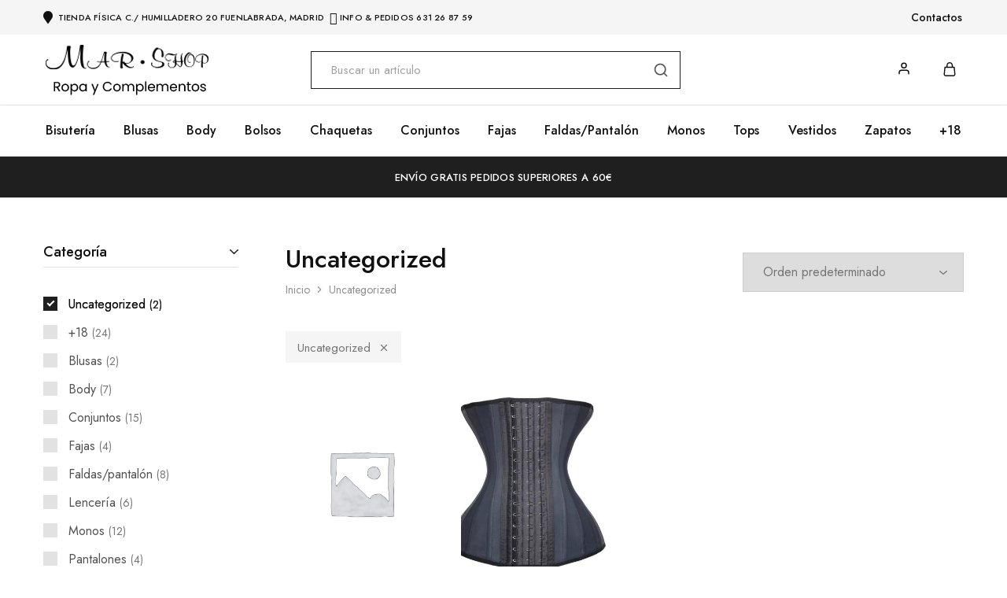

--- FILE ---
content_type: text/css; charset=utf-8
request_url: https://marshop.es/wp-content/uploads/elementor/css/post-12589.css?ver=1761244869
body_size: 1555
content:
.elementor-12589 .elementor-element.elementor-element-2ae4d10:not(.elementor-motion-effects-element-type-background), .elementor-12589 .elementor-element.elementor-element-2ae4d10 > .elementor-motion-effects-container > .elementor-motion-effects-layer{background-color:#000000;}.elementor-12589 .elementor-element.elementor-element-2ae4d10{border-style:solid;border-width:3px 0px 0px 0px;border-color:#FF0000;transition:background 0.3s, border 0.3s, border-radius 0.3s, box-shadow 0.3s;padding:30px 0px 39px 0px;}.elementor-12589 .elementor-element.elementor-element-2ae4d10, .elementor-12589 .elementor-element.elementor-element-2ae4d10 > .elementor-background-overlay{border-radius:00px 0px 0px 0px;}.elementor-12589 .elementor-element.elementor-element-2ae4d10 > .elementor-background-overlay{transition:background 0.3s, border-radius 0.3s, opacity 0.3s;}.elementor-widget-image .widget-image-caption{color:var( --e-global-color-text );font-family:var( --e-global-typography-text-font-family ), Sans-serif;font-weight:var( --e-global-typography-text-font-weight );}.elementor-12589 .elementor-element.elementor-element-eb8a634 img{border-style:solid;border-width:0px 0px 2px 0px;border-color:#FF0000;}.elementor-widget-icon-list .elementor-icon-list-item:not(:last-child):after{border-color:var( --e-global-color-text );}.elementor-widget-icon-list .elementor-icon-list-icon i{color:var( --e-global-color-primary );}.elementor-widget-icon-list .elementor-icon-list-icon svg{fill:var( --e-global-color-primary );}.elementor-widget-icon-list .elementor-icon-list-item > .elementor-icon-list-text, .elementor-widget-icon-list .elementor-icon-list-item > a{font-family:var( --e-global-typography-text-font-family ), Sans-serif;font-weight:var( --e-global-typography-text-font-weight );}.elementor-widget-icon-list .elementor-icon-list-text{color:var( --e-global-color-secondary );}.elementor-12589 .elementor-element.elementor-element-5039a9d > .elementor-widget-container{margin:21px 0px 0px 0px;}.elementor-12589 .elementor-element.elementor-element-5039a9d .elementor-icon-list-items:not(.elementor-inline-items) .elementor-icon-list-item:not(:last-child){padding-bottom:calc(15px/2);}.elementor-12589 .elementor-element.elementor-element-5039a9d .elementor-icon-list-items:not(.elementor-inline-items) .elementor-icon-list-item:not(:first-child){margin-top:calc(15px/2);}.elementor-12589 .elementor-element.elementor-element-5039a9d .elementor-icon-list-items.elementor-inline-items .elementor-icon-list-item{margin-right:calc(15px/2);margin-left:calc(15px/2);}.elementor-12589 .elementor-element.elementor-element-5039a9d .elementor-icon-list-items.elementor-inline-items{margin-right:calc(-15px/2);margin-left:calc(-15px/2);}body.rtl .elementor-12589 .elementor-element.elementor-element-5039a9d .elementor-icon-list-items.elementor-inline-items .elementor-icon-list-item:after{left:calc(-15px/2);}body:not(.rtl) .elementor-12589 .elementor-element.elementor-element-5039a9d .elementor-icon-list-items.elementor-inline-items .elementor-icon-list-item:after{right:calc(-15px/2);}.elementor-12589 .elementor-element.elementor-element-5039a9d .elementor-icon-list-icon i{color:#FF0000;transition:color 0.3s;}.elementor-12589 .elementor-element.elementor-element-5039a9d .elementor-icon-list-icon svg{fill:#FF0000;transition:fill 0.3s;}.elementor-12589 .elementor-element.elementor-element-5039a9d{--e-icon-list-icon-size:24px;--icon-vertical-offset:0px;}.elementor-12589 .elementor-element.elementor-element-5039a9d .elementor-icon-list-icon{padding-right:21px;}.elementor-12589 .elementor-element.elementor-element-5039a9d .elementor-icon-list-item > .elementor-icon-list-text, .elementor-12589 .elementor-element.elementor-element-5039a9d .elementor-icon-list-item > a{font-family:"Poppins", Sans-serif;font-weight:200;letter-spacing:1.5px;}.elementor-12589 .elementor-element.elementor-element-5039a9d .elementor-icon-list-text{color:#FFFFFF;transition:color 0.3s;}.elementor-12589 .elementor-element.elementor-element-59288ae > .elementor-widget-container{margin:40px 0px 0px 0px;}.elementor-widget-heading .elementor-heading-title{font-family:var( --e-global-typography-primary-font-family ), Sans-serif;font-weight:var( --e-global-typography-primary-font-weight );color:var( --e-global-color-primary );}.elementor-12589 .elementor-element.elementor-element-fdb5df4 > .elementor-widget-container{margin:0px 0px 10px 0px;}.elementor-12589 .elementor-element.elementor-element-fdb5df4 .elementor-heading-title{font-family:"Poppins", Sans-serif;font-size:22px;font-weight:300;color:#FF0000;}.elementor-widget-nav-menu .elementor-nav-menu .elementor-item{font-family:var( --e-global-typography-primary-font-family ), Sans-serif;font-weight:var( --e-global-typography-primary-font-weight );}.elementor-widget-nav-menu .elementor-nav-menu--main .elementor-item{color:var( --e-global-color-text );fill:var( --e-global-color-text );}.elementor-widget-nav-menu .elementor-nav-menu--main .elementor-item:hover,
					.elementor-widget-nav-menu .elementor-nav-menu--main .elementor-item.elementor-item-active,
					.elementor-widget-nav-menu .elementor-nav-menu--main .elementor-item.highlighted,
					.elementor-widget-nav-menu .elementor-nav-menu--main .elementor-item:focus{color:var( --e-global-color-accent );fill:var( --e-global-color-accent );}.elementor-widget-nav-menu .elementor-nav-menu--main:not(.e--pointer-framed) .elementor-item:before,
					.elementor-widget-nav-menu .elementor-nav-menu--main:not(.e--pointer-framed) .elementor-item:after{background-color:var( --e-global-color-accent );}.elementor-widget-nav-menu .e--pointer-framed .elementor-item:before,
					.elementor-widget-nav-menu .e--pointer-framed .elementor-item:after{border-color:var( --e-global-color-accent );}.elementor-widget-nav-menu{--e-nav-menu-divider-color:var( --e-global-color-text );}.elementor-widget-nav-menu .elementor-nav-menu--dropdown .elementor-item, .elementor-widget-nav-menu .elementor-nav-menu--dropdown  .elementor-sub-item{font-family:var( --e-global-typography-accent-font-family ), Sans-serif;font-weight:var( --e-global-typography-accent-font-weight );}.elementor-12589 .elementor-element.elementor-element-e76563c .elementor-menu-toggle{margin:0 auto;}.elementor-12589 .elementor-element.elementor-element-e76563c .elementor-nav-menu .elementor-item{font-family:"Poppins", Sans-serif;font-size:15px;font-weight:200;line-height:10px;}.elementor-12589 .elementor-element.elementor-element-e76563c .elementor-nav-menu--main .elementor-item{color:#FFFFFF;fill:#FFFFFF;}.elementor-12589 .elementor-element.elementor-element-e76563c .elementor-nav-menu--main .elementor-item:hover,
					.elementor-12589 .elementor-element.elementor-element-e76563c .elementor-nav-menu--main .elementor-item.elementor-item-active,
					.elementor-12589 .elementor-element.elementor-element-e76563c .elementor-nav-menu--main .elementor-item.highlighted,
					.elementor-12589 .elementor-element.elementor-element-e76563c .elementor-nav-menu--main .elementor-item:focus{color:#FF0000;fill:#FF0000;}.elementor-12589 .elementor-element.elementor-element-e76563c .elementor-nav-menu--main:not(.e--pointer-framed) .elementor-item:before,
					.elementor-12589 .elementor-element.elementor-element-e76563c .elementor-nav-menu--main:not(.e--pointer-framed) .elementor-item:after{background-color:#FF0000;}.elementor-12589 .elementor-element.elementor-element-e76563c .e--pointer-framed .elementor-item:before,
					.elementor-12589 .elementor-element.elementor-element-e76563c .e--pointer-framed .elementor-item:after{border-color:#FF0000;}.elementor-12589 .elementor-element.elementor-element-5be21e9 > .elementor-element-populated{margin:0px 0px 0px 10px;--e-column-margin-right:0px;--e-column-margin-left:10px;}.elementor-12589 .elementor-element.elementor-element-c537ff1 > .elementor-widget-container{margin:0px 0px 10px 0px;}.elementor-12589 .elementor-element.elementor-element-c537ff1 .elementor-heading-title{font-family:"Poppins", Sans-serif;font-size:22px;font-weight:300;color:#FF0000;}.elementor-12589 .elementor-element.elementor-element-18b146c .elementor-menu-toggle{margin:0 auto;}.elementor-12589 .elementor-element.elementor-element-18b146c .elementor-nav-menu .elementor-item{font-family:"Poppins", Sans-serif;font-size:15px;font-weight:200;line-height:10px;}.elementor-12589 .elementor-element.elementor-element-18b146c .elementor-nav-menu--main .elementor-item{color:#FFFFFF;fill:#FFFFFF;}.elementor-12589 .elementor-element.elementor-element-18b146c .elementor-nav-menu--main .elementor-item:hover,
					.elementor-12589 .elementor-element.elementor-element-18b146c .elementor-nav-menu--main .elementor-item.elementor-item-active,
					.elementor-12589 .elementor-element.elementor-element-18b146c .elementor-nav-menu--main .elementor-item.highlighted,
					.elementor-12589 .elementor-element.elementor-element-18b146c .elementor-nav-menu--main .elementor-item:focus{color:#FF0000;fill:#FF0000;}.elementor-12589 .elementor-element.elementor-element-18b146c .elementor-nav-menu--main:not(.e--pointer-framed) .elementor-item:before,
					.elementor-12589 .elementor-element.elementor-element-18b146c .elementor-nav-menu--main:not(.e--pointer-framed) .elementor-item:after{background-color:#FF0000;}.elementor-12589 .elementor-element.elementor-element-18b146c .e--pointer-framed .elementor-item:before,
					.elementor-12589 .elementor-element.elementor-element-18b146c .e--pointer-framed .elementor-item:after{border-color:#FF0000;}.elementor-12589 .elementor-element.elementor-element-3b21833 > .elementor-element-populated{margin:0px 0px 0px 10px;--e-column-margin-right:0px;--e-column-margin-left:10px;}.elementor-12589 .elementor-element.elementor-element-f5bc9da > .elementor-widget-container{margin:0px 0px 10px 0px;}.elementor-12589 .elementor-element.elementor-element-f5bc9da .elementor-heading-title{font-family:"Poppins", Sans-serif;font-size:22px;font-weight:300;color:#FF0000;}.elementor-12589 .elementor-element.elementor-element-70021ff .elementor-menu-toggle{margin:0 auto;}.elementor-12589 .elementor-element.elementor-element-70021ff .elementor-nav-menu .elementor-item{font-family:"Poppins", Sans-serif;font-size:15px;font-weight:200;line-height:10px;}.elementor-12589 .elementor-element.elementor-element-70021ff .elementor-nav-menu--main .elementor-item{color:#FFFFFF;fill:#FFFFFF;}.elementor-12589 .elementor-element.elementor-element-70021ff .elementor-nav-menu--main .elementor-item:hover,
					.elementor-12589 .elementor-element.elementor-element-70021ff .elementor-nav-menu--main .elementor-item.elementor-item-active,
					.elementor-12589 .elementor-element.elementor-element-70021ff .elementor-nav-menu--main .elementor-item.highlighted,
					.elementor-12589 .elementor-element.elementor-element-70021ff .elementor-nav-menu--main .elementor-item:focus{color:#FF0000;fill:#FF0000;}.elementor-12589 .elementor-element.elementor-element-70021ff .elementor-nav-menu--main:not(.e--pointer-framed) .elementor-item:before,
					.elementor-12589 .elementor-element.elementor-element-70021ff .elementor-nav-menu--main:not(.e--pointer-framed) .elementor-item:after{background-color:#FF0000;}.elementor-12589 .elementor-element.elementor-element-70021ff .e--pointer-framed .elementor-item:before,
					.elementor-12589 .elementor-element.elementor-element-70021ff .e--pointer-framed .elementor-item:after{border-color:#FF0000;}.elementor-12589 .elementor-element.elementor-element-14e4606{border-style:solid;border-width:5px 0px 0px 0px;border-color:#FF0000;}.elementor-widget-text-editor{font-family:var( --e-global-typography-text-font-family ), Sans-serif;font-weight:var( --e-global-typography-text-font-weight );color:var( --e-global-color-text );}.elementor-widget-text-editor.elementor-drop-cap-view-stacked .elementor-drop-cap{background-color:var( --e-global-color-primary );}.elementor-widget-text-editor.elementor-drop-cap-view-framed .elementor-drop-cap, .elementor-widget-text-editor.elementor-drop-cap-view-default .elementor-drop-cap{color:var( --e-global-color-primary );border-color:var( --e-global-color-primary );}.elementor-12589 .elementor-element.elementor-element-d79d69e{text-align:center;font-family:"Poppins", Sans-serif;font-size:13px;font-weight:400;color:#000000;}.elementor-theme-builder-content-area{height:400px;}.elementor-location-header:before, .elementor-location-footer:before{content:"";display:table;clear:both;}@media(max-width:767px){.elementor-12589 .elementor-element.elementor-element-59288ae > .elementor-widget-container{margin:17px 0px 0px 0px;}.elementor-12589 .elementor-element.elementor-element-5be21e9 > .elementor-element-populated{margin:0px 0px 0px 0px;--e-column-margin-right:0px;--e-column-margin-left:0px;}.elementor-12589 .elementor-element.elementor-element-3b21833 > .elementor-element-populated{margin:0px 0px 0px 0px;--e-column-margin-right:0px;--e-column-margin-left:0px;}}@media(min-width:768px){.elementor-12589 .elementor-element.elementor-element-dfe14b2{width:32.563%;}.elementor-12589 .elementor-element.elementor-element-bddfd96{width:20.567%;}.elementor-12589 .elementor-element.elementor-element-5be21e9{width:21.762%;}}@media(max-width:1024px) and (min-width:768px){.elementor-12589 .elementor-element.elementor-element-dfe14b2{width:50%;}.elementor-12589 .elementor-element.elementor-element-bddfd96{width:50%;}.elementor-12589 .elementor-element.elementor-element-5be21e9{width:50%;}.elementor-12589 .elementor-element.elementor-element-3b21833{width:50%;}}